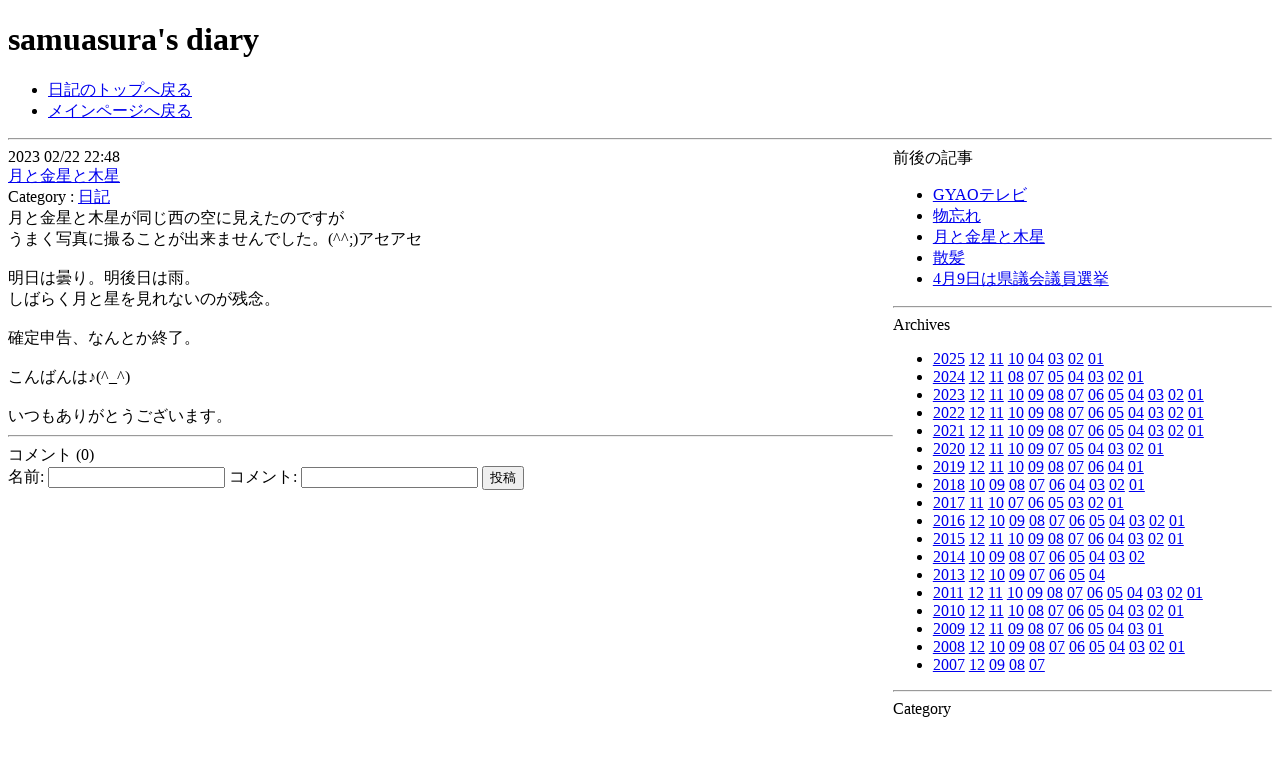

--- FILE ---
content_type: text/html; charset=utf-8
request_url: https://www.eclat.cc/home/samuasura/diary/2023/02/1677073708.html
body_size: 24740
content:
<?xml version="1.0" encoding="UTF-8"?>
<!DOCTYPE html PUBLIC "-//W3C//DTD XHTML 1.0 Transitional//EN" "http://www.w3.org/TR/xhtml1/DTD/xhtml1-transitional.dtd">
<html xmlns="http://www.w3.org/1999/xhtml" xml:lang="ja" lang="ja">
<head>
  <meta http-equiv="Content-Language"    content="ja" />
  <meta http-equiv="Content-Type"        content="text/html; charset=UTF-8" />
  <meta http-equiv="Content-Style-Type"  content="text/css" />
  <meta http-equiv="Content-Script-Type" content="text/javascript" />

  <link rel="Stylesheet" href="/home/samuasura/diary.css" title="samuasura" type="text/css" charset="UTF-8" />
  <script src="/home/samuasura/common.js" type="text/javascript" charset="UTF-8"></script>

  <title>月と金星と木星 / samuasura&#39;s diary - samuasura at eclat cyber city</title>
</head>
<body onload="checkFrame('main_samuasura'); eitherOwnerOrGuest()" id="A222449" class="C1"><div>

<div id="header">
  <h1 id="site_title">samuasura&#39;s diary</h1>
  <div id="site_info"></div>

  <ul id="back_link">
    <li><a href="/home/samuasura/diary/">日記のトップへ戻る</a></li>
    <li><a href="/home/samuasura/" target="_top">メインページへ戻る</a></li>
  </ul>
</div>

<hr />

<div id="menu">
  <div id="neighbors" class="link">
    <div class="link_title">前後の記事</div>
    <ul class="link_text">
      <li id="link_l2" class="C1"><a href="/home/samuasura/diary/2023/03/1678549397.html">GYAOテレビ</a></li>
      <li id="link_l1" class="C1"><a href="/home/samuasura/diary/2023/03/1678456012.html">物忘れ</a></li>
      <li id="link_here" class="C1"><a href="/home/samuasura/diary/2023/02/1677073708.html">月と金星と木星</a></li>
      <li id="link_o1" class="C1"><a href="/home/samuasura/diary/2023/02/1676727642.html">散髪</a></li>
      <li id="link_o2" class="C1"><a href="/home/samuasura/diary/2023/02/1675688767.html">4月9日は県議会議員選挙</a></li>
    </ul>
  </div>

  <hr />

  <div class="link" id="archives">
    <div class="link_title">Archives</div>
    <ul class="link_text">
      <li>
        <a class="link_year" href="/home/samuasura/diary/2025/" title="2025年の記事一覧">2025</a>
        <a class="link_month" href="/home/samuasura/diary/2025/12/" title="2025年12月の記事">12</a>
        <a class="link_month" href="/home/samuasura/diary/2025/11/" title="2025年11月の記事">11</a>
        <a class="link_month" href="/home/samuasura/diary/2025/10/" title="2025年10月の記事">10</a>
        <a class="link_month" href="/home/samuasura/diary/2025/04/" title="2025年04月の記事">04</a>
        <a class="link_month" href="/home/samuasura/diary/2025/03/" title="2025年03月の記事">03</a>
        <a class="link_month" href="/home/samuasura/diary/2025/02/" title="2025年02月の記事">02</a>
        <a class="link_month" href="/home/samuasura/diary/2025/01/" title="2025年01月の記事">01</a>
      </li>
      <li>
        <a class="link_year" href="/home/samuasura/diary/2024/" title="2024年の記事一覧">2024</a>
        <a class="link_month" href="/home/samuasura/diary/2024/12/" title="2024年12月の記事">12</a>
        <a class="link_month" href="/home/samuasura/diary/2024/11/" title="2024年11月の記事">11</a>
        <a class="link_month" href="/home/samuasura/diary/2024/08/" title="2024年08月の記事">08</a>
        <a class="link_month" href="/home/samuasura/diary/2024/07/" title="2024年07月の記事">07</a>
        <a class="link_month" href="/home/samuasura/diary/2024/05/" title="2024年05月の記事">05</a>
        <a class="link_month" href="/home/samuasura/diary/2024/04/" title="2024年04月の記事">04</a>
        <a class="link_month" href="/home/samuasura/diary/2024/03/" title="2024年03月の記事">03</a>
        <a class="link_month" href="/home/samuasura/diary/2024/02/" title="2024年02月の記事">02</a>
        <a class="link_month" href="/home/samuasura/diary/2024/01/" title="2024年01月の記事">01</a>
      </li>
      <li>
        <a class="link_year" href="/home/samuasura/diary/2023/" title="2023年の記事一覧">2023</a>
        <a class="link_month" href="/home/samuasura/diary/2023/12/" title="2023年12月の記事">12</a>
        <a class="link_month" href="/home/samuasura/diary/2023/11/" title="2023年11月の記事">11</a>
        <a class="link_month" href="/home/samuasura/diary/2023/10/" title="2023年10月の記事">10</a>
        <a class="link_month" href="/home/samuasura/diary/2023/09/" title="2023年09月の記事">09</a>
        <a class="link_month" href="/home/samuasura/diary/2023/08/" title="2023年08月の記事">08</a>
        <a class="link_month" href="/home/samuasura/diary/2023/07/" title="2023年07月の記事">07</a>
        <a class="link_month" href="/home/samuasura/diary/2023/06/" title="2023年06月の記事">06</a>
        <a class="link_month" href="/home/samuasura/diary/2023/05/" title="2023年05月の記事">05</a>
        <a class="link_month" href="/home/samuasura/diary/2023/04/" title="2023年04月の記事">04</a>
        <a class="link_month" href="/home/samuasura/diary/2023/03/" title="2023年03月の記事">03</a>
        <a class="link_month" href="/home/samuasura/diary/2023/02/" title="2023年02月の記事">02</a>
        <a class="link_month" href="/home/samuasura/diary/2023/01/" title="2023年01月の記事">01</a>
      </li>
      <li>
        <a class="link_year" href="/home/samuasura/diary/2022/" title="2022年の記事一覧">2022</a>
        <a class="link_month" href="/home/samuasura/diary/2022/12/" title="2022年12月の記事">12</a>
        <a class="link_month" href="/home/samuasura/diary/2022/11/" title="2022年11月の記事">11</a>
        <a class="link_month" href="/home/samuasura/diary/2022/10/" title="2022年10月の記事">10</a>
        <a class="link_month" href="/home/samuasura/diary/2022/09/" title="2022年09月の記事">09</a>
        <a class="link_month" href="/home/samuasura/diary/2022/08/" title="2022年08月の記事">08</a>
        <a class="link_month" href="/home/samuasura/diary/2022/07/" title="2022年07月の記事">07</a>
        <a class="link_month" href="/home/samuasura/diary/2022/06/" title="2022年06月の記事">06</a>
        <a class="link_month" href="/home/samuasura/diary/2022/05/" title="2022年05月の記事">05</a>
        <a class="link_month" href="/home/samuasura/diary/2022/04/" title="2022年04月の記事">04</a>
        <a class="link_month" href="/home/samuasura/diary/2022/03/" title="2022年03月の記事">03</a>
        <a class="link_month" href="/home/samuasura/diary/2022/02/" title="2022年02月の記事">02</a>
        <a class="link_month" href="/home/samuasura/diary/2022/01/" title="2022年01月の記事">01</a>
      </li>
      <li>
        <a class="link_year" href="/home/samuasura/diary/2021/" title="2021年の記事一覧">2021</a>
        <a class="link_month" href="/home/samuasura/diary/2021/12/" title="2021年12月の記事">12</a>
        <a class="link_month" href="/home/samuasura/diary/2021/11/" title="2021年11月の記事">11</a>
        <a class="link_month" href="/home/samuasura/diary/2021/10/" title="2021年10月の記事">10</a>
        <a class="link_month" href="/home/samuasura/diary/2021/09/" title="2021年09月の記事">09</a>
        <a class="link_month" href="/home/samuasura/diary/2021/08/" title="2021年08月の記事">08</a>
        <a class="link_month" href="/home/samuasura/diary/2021/07/" title="2021年07月の記事">07</a>
        <a class="link_month" href="/home/samuasura/diary/2021/06/" title="2021年06月の記事">06</a>
        <a class="link_month" href="/home/samuasura/diary/2021/05/" title="2021年05月の記事">05</a>
        <a class="link_month" href="/home/samuasura/diary/2021/04/" title="2021年04月の記事">04</a>
        <a class="link_month" href="/home/samuasura/diary/2021/03/" title="2021年03月の記事">03</a>
        <a class="link_month" href="/home/samuasura/diary/2021/02/" title="2021年02月の記事">02</a>
        <a class="link_month" href="/home/samuasura/diary/2021/01/" title="2021年01月の記事">01</a>
      </li>
      <li>
        <a class="link_year" href="/home/samuasura/diary/2020/" title="2020年の記事一覧">2020</a>
        <a class="link_month" href="/home/samuasura/diary/2020/12/" title="2020年12月の記事">12</a>
        <a class="link_month" href="/home/samuasura/diary/2020/11/" title="2020年11月の記事">11</a>
        <a class="link_month" href="/home/samuasura/diary/2020/10/" title="2020年10月の記事">10</a>
        <a class="link_month" href="/home/samuasura/diary/2020/09/" title="2020年09月の記事">09</a>
        <a class="link_month" href="/home/samuasura/diary/2020/07/" title="2020年07月の記事">07</a>
        <a class="link_month" href="/home/samuasura/diary/2020/05/" title="2020年05月の記事">05</a>
        <a class="link_month" href="/home/samuasura/diary/2020/04/" title="2020年04月の記事">04</a>
        <a class="link_month" href="/home/samuasura/diary/2020/03/" title="2020年03月の記事">03</a>
        <a class="link_month" href="/home/samuasura/diary/2020/02/" title="2020年02月の記事">02</a>
        <a class="link_month" href="/home/samuasura/diary/2020/01/" title="2020年01月の記事">01</a>
      </li>
      <li>
        <a class="link_year" href="/home/samuasura/diary/2019/" title="2019年の記事一覧">2019</a>
        <a class="link_month" href="/home/samuasura/diary/2019/12/" title="2019年12月の記事">12</a>
        <a class="link_month" href="/home/samuasura/diary/2019/11/" title="2019年11月の記事">11</a>
        <a class="link_month" href="/home/samuasura/diary/2019/10/" title="2019年10月の記事">10</a>
        <a class="link_month" href="/home/samuasura/diary/2019/09/" title="2019年09月の記事">09</a>
        <a class="link_month" href="/home/samuasura/diary/2019/08/" title="2019年08月の記事">08</a>
        <a class="link_month" href="/home/samuasura/diary/2019/07/" title="2019年07月の記事">07</a>
        <a class="link_month" href="/home/samuasura/diary/2019/06/" title="2019年06月の記事">06</a>
        <a class="link_month" href="/home/samuasura/diary/2019/04/" title="2019年04月の記事">04</a>
        <a class="link_month" href="/home/samuasura/diary/2019/01/" title="2019年01月の記事">01</a>
      </li>
      <li>
        <a class="link_year" href="/home/samuasura/diary/2018/" title="2018年の記事一覧">2018</a>
        <a class="link_month" href="/home/samuasura/diary/2018/10/" title="2018年10月の記事">10</a>
        <a class="link_month" href="/home/samuasura/diary/2018/09/" title="2018年09月の記事">09</a>
        <a class="link_month" href="/home/samuasura/diary/2018/08/" title="2018年08月の記事">08</a>
        <a class="link_month" href="/home/samuasura/diary/2018/07/" title="2018年07月の記事">07</a>
        <a class="link_month" href="/home/samuasura/diary/2018/06/" title="2018年06月の記事">06</a>
        <a class="link_month" href="/home/samuasura/diary/2018/04/" title="2018年04月の記事">04</a>
        <a class="link_month" href="/home/samuasura/diary/2018/03/" title="2018年03月の記事">03</a>
        <a class="link_month" href="/home/samuasura/diary/2018/02/" title="2018年02月の記事">02</a>
        <a class="link_month" href="/home/samuasura/diary/2018/01/" title="2018年01月の記事">01</a>
      </li>
      <li>
        <a class="link_year" href="/home/samuasura/diary/2017/" title="2017年の記事一覧">2017</a>
        <a class="link_month" href="/home/samuasura/diary/2017/11/" title="2017年11月の記事">11</a>
        <a class="link_month" href="/home/samuasura/diary/2017/10/" title="2017年10月の記事">10</a>
        <a class="link_month" href="/home/samuasura/diary/2017/07/" title="2017年07月の記事">07</a>
        <a class="link_month" href="/home/samuasura/diary/2017/06/" title="2017年06月の記事">06</a>
        <a class="link_month" href="/home/samuasura/diary/2017/05/" title="2017年05月の記事">05</a>
        <a class="link_month" href="/home/samuasura/diary/2017/03/" title="2017年03月の記事">03</a>
        <a class="link_month" href="/home/samuasura/diary/2017/02/" title="2017年02月の記事">02</a>
        <a class="link_month" href="/home/samuasura/diary/2017/01/" title="2017年01月の記事">01</a>
      </li>
      <li>
        <a class="link_year" href="/home/samuasura/diary/2016/" title="2016年の記事一覧">2016</a>
        <a class="link_month" href="/home/samuasura/diary/2016/12/" title="2016年12月の記事">12</a>
        <a class="link_month" href="/home/samuasura/diary/2016/10/" title="2016年10月の記事">10</a>
        <a class="link_month" href="/home/samuasura/diary/2016/09/" title="2016年09月の記事">09</a>
        <a class="link_month" href="/home/samuasura/diary/2016/08/" title="2016年08月の記事">08</a>
        <a class="link_month" href="/home/samuasura/diary/2016/07/" title="2016年07月の記事">07</a>
        <a class="link_month" href="/home/samuasura/diary/2016/06/" title="2016年06月の記事">06</a>
        <a class="link_month" href="/home/samuasura/diary/2016/05/" title="2016年05月の記事">05</a>
        <a class="link_month" href="/home/samuasura/diary/2016/04/" title="2016年04月の記事">04</a>
        <a class="link_month" href="/home/samuasura/diary/2016/03/" title="2016年03月の記事">03</a>
        <a class="link_month" href="/home/samuasura/diary/2016/02/" title="2016年02月の記事">02</a>
        <a class="link_month" href="/home/samuasura/diary/2016/01/" title="2016年01月の記事">01</a>
      </li>
      <li>
        <a class="link_year" href="/home/samuasura/diary/2015/" title="2015年の記事一覧">2015</a>
        <a class="link_month" href="/home/samuasura/diary/2015/12/" title="2015年12月の記事">12</a>
        <a class="link_month" href="/home/samuasura/diary/2015/11/" title="2015年11月の記事">11</a>
        <a class="link_month" href="/home/samuasura/diary/2015/10/" title="2015年10月の記事">10</a>
        <a class="link_month" href="/home/samuasura/diary/2015/09/" title="2015年09月の記事">09</a>
        <a class="link_month" href="/home/samuasura/diary/2015/08/" title="2015年08月の記事">08</a>
        <a class="link_month" href="/home/samuasura/diary/2015/07/" title="2015年07月の記事">07</a>
        <a class="link_month" href="/home/samuasura/diary/2015/06/" title="2015年06月の記事">06</a>
        <a class="link_month" href="/home/samuasura/diary/2015/04/" title="2015年04月の記事">04</a>
        <a class="link_month" href="/home/samuasura/diary/2015/03/" title="2015年03月の記事">03</a>
        <a class="link_month" href="/home/samuasura/diary/2015/02/" title="2015年02月の記事">02</a>
        <a class="link_month" href="/home/samuasura/diary/2015/01/" title="2015年01月の記事">01</a>
      </li>
      <li>
        <a class="link_year" href="/home/samuasura/diary/2014/" title="2014年の記事一覧">2014</a>
        <a class="link_month" href="/home/samuasura/diary/2014/10/" title="2014年10月の記事">10</a>
        <a class="link_month" href="/home/samuasura/diary/2014/09/" title="2014年09月の記事">09</a>
        <a class="link_month" href="/home/samuasura/diary/2014/08/" title="2014年08月の記事">08</a>
        <a class="link_month" href="/home/samuasura/diary/2014/07/" title="2014年07月の記事">07</a>
        <a class="link_month" href="/home/samuasura/diary/2014/06/" title="2014年06月の記事">06</a>
        <a class="link_month" href="/home/samuasura/diary/2014/05/" title="2014年05月の記事">05</a>
        <a class="link_month" href="/home/samuasura/diary/2014/04/" title="2014年04月の記事">04</a>
        <a class="link_month" href="/home/samuasura/diary/2014/03/" title="2014年03月の記事">03</a>
        <a class="link_month" href="/home/samuasura/diary/2014/02/" title="2014年02月の記事">02</a>
      </li>
      <li>
        <a class="link_year" href="/home/samuasura/diary/2013/" title="2013年の記事一覧">2013</a>
        <a class="link_month" href="/home/samuasura/diary/2013/12/" title="2013年12月の記事">12</a>
        <a class="link_month" href="/home/samuasura/diary/2013/10/" title="2013年10月の記事">10</a>
        <a class="link_month" href="/home/samuasura/diary/2013/09/" title="2013年09月の記事">09</a>
        <a class="link_month" href="/home/samuasura/diary/2013/07/" title="2013年07月の記事">07</a>
        <a class="link_month" href="/home/samuasura/diary/2013/06/" title="2013年06月の記事">06</a>
        <a class="link_month" href="/home/samuasura/diary/2013/05/" title="2013年05月の記事">05</a>
        <a class="link_month" href="/home/samuasura/diary/2013/04/" title="2013年04月の記事">04</a>
      </li>
      <li>
        <a class="link_year" href="/home/samuasura/diary/2011/" title="2011年の記事一覧">2011</a>
        <a class="link_month" href="/home/samuasura/diary/2011/12/" title="2011年12月の記事">12</a>
        <a class="link_month" href="/home/samuasura/diary/2011/11/" title="2011年11月の記事">11</a>
        <a class="link_month" href="/home/samuasura/diary/2011/10/" title="2011年10月の記事">10</a>
        <a class="link_month" href="/home/samuasura/diary/2011/09/" title="2011年09月の記事">09</a>
        <a class="link_month" href="/home/samuasura/diary/2011/08/" title="2011年08月の記事">08</a>
        <a class="link_month" href="/home/samuasura/diary/2011/07/" title="2011年07月の記事">07</a>
        <a class="link_month" href="/home/samuasura/diary/2011/06/" title="2011年06月の記事">06</a>
        <a class="link_month" href="/home/samuasura/diary/2011/05/" title="2011年05月の記事">05</a>
        <a class="link_month" href="/home/samuasura/diary/2011/04/" title="2011年04月の記事">04</a>
        <a class="link_month" href="/home/samuasura/diary/2011/03/" title="2011年03月の記事">03</a>
        <a class="link_month" href="/home/samuasura/diary/2011/02/" title="2011年02月の記事">02</a>
        <a class="link_month" href="/home/samuasura/diary/2011/01/" title="2011年01月の記事">01</a>
      </li>
      <li>
        <a class="link_year" href="/home/samuasura/diary/2010/" title="2010年の記事一覧">2010</a>
        <a class="link_month" href="/home/samuasura/diary/2010/12/" title="2010年12月の記事">12</a>
        <a class="link_month" href="/home/samuasura/diary/2010/11/" title="2010年11月の記事">11</a>
        <a class="link_month" href="/home/samuasura/diary/2010/10/" title="2010年10月の記事">10</a>
        <a class="link_month" href="/home/samuasura/diary/2010/08/" title="2010年08月の記事">08</a>
        <a class="link_month" href="/home/samuasura/diary/2010/07/" title="2010年07月の記事">07</a>
        <a class="link_month" href="/home/samuasura/diary/2010/06/" title="2010年06月の記事">06</a>
        <a class="link_month" href="/home/samuasura/diary/2010/05/" title="2010年05月の記事">05</a>
        <a class="link_month" href="/home/samuasura/diary/2010/04/" title="2010年04月の記事">04</a>
        <a class="link_month" href="/home/samuasura/diary/2010/03/" title="2010年03月の記事">03</a>
        <a class="link_month" href="/home/samuasura/diary/2010/02/" title="2010年02月の記事">02</a>
        <a class="link_month" href="/home/samuasura/diary/2010/01/" title="2010年01月の記事">01</a>
      </li>
      <li>
        <a class="link_year" href="/home/samuasura/diary/2009/" title="2009年の記事一覧">2009</a>
        <a class="link_month" href="/home/samuasura/diary/2009/12/" title="2009年12月の記事">12</a>
        <a class="link_month" href="/home/samuasura/diary/2009/11/" title="2009年11月の記事">11</a>
        <a class="link_month" href="/home/samuasura/diary/2009/09/" title="2009年09月の記事">09</a>
        <a class="link_month" href="/home/samuasura/diary/2009/08/" title="2009年08月の記事">08</a>
        <a class="link_month" href="/home/samuasura/diary/2009/07/" title="2009年07月の記事">07</a>
        <a class="link_month" href="/home/samuasura/diary/2009/06/" title="2009年06月の記事">06</a>
        <a class="link_month" href="/home/samuasura/diary/2009/05/" title="2009年05月の記事">05</a>
        <a class="link_month" href="/home/samuasura/diary/2009/04/" title="2009年04月の記事">04</a>
        <a class="link_month" href="/home/samuasura/diary/2009/03/" title="2009年03月の記事">03</a>
        <a class="link_month" href="/home/samuasura/diary/2009/01/" title="2009年01月の記事">01</a>
      </li>
      <li>
        <a class="link_year" href="/home/samuasura/diary/2008/" title="2008年の記事一覧">2008</a>
        <a class="link_month" href="/home/samuasura/diary/2008/12/" title="2008年12月の記事">12</a>
        <a class="link_month" href="/home/samuasura/diary/2008/10/" title="2008年10月の記事">10</a>
        <a class="link_month" href="/home/samuasura/diary/2008/09/" title="2008年09月の記事">09</a>
        <a class="link_month" href="/home/samuasura/diary/2008/08/" title="2008年08月の記事">08</a>
        <a class="link_month" href="/home/samuasura/diary/2008/07/" title="2008年07月の記事">07</a>
        <a class="link_month" href="/home/samuasura/diary/2008/06/" title="2008年06月の記事">06</a>
        <a class="link_month" href="/home/samuasura/diary/2008/05/" title="2008年05月の記事">05</a>
        <a class="link_month" href="/home/samuasura/diary/2008/04/" title="2008年04月の記事">04</a>
        <a class="link_month" href="/home/samuasura/diary/2008/03/" title="2008年03月の記事">03</a>
        <a class="link_month" href="/home/samuasura/diary/2008/02/" title="2008年02月の記事">02</a>
        <a class="link_month" href="/home/samuasura/diary/2008/01/" title="2008年01月の記事">01</a>
      </li>
      <li>
        <a class="link_year" href="/home/samuasura/diary/2007/" title="2007年の記事一覧">2007</a>
        <a class="link_month" href="/home/samuasura/diary/2007/12/" title="2007年12月の記事">12</a>
        <a class="link_month" href="/home/samuasura/diary/2007/09/" title="2007年09月の記事">09</a>
        <a class="link_month" href="/home/samuasura/diary/2007/08/" title="2007年08月の記事">08</a>
        <a class="link_month" href="/home/samuasura/diary/2007/07/" title="2007年07月の記事">07</a>
      </li>
    </ul>
  </div>

  <hr />

  <div class="link" id="categories">
    <div class="link_title">Category</div>
    <ul class="link_text">
      <li class="C1"><a class="category" href="/cgi-bin/diary.cgi?oid=samuasura;c=1">日記</a></li>
      <li class="C899"><a class="category" href="/cgi-bin/diary.cgi?oid=samuasura;c=899">かってなひとりごと</a></li>
      <li class="C1103"><a class="category" href="/cgi-bin/diary.cgi?oid=samuasura;c=1103">初めての日記 (2)</a></li>
    </ul>
  </div>
</div>

<div id="main">
  <div class="entry">
    <div class="entry_date">2023 02/22 22:48</div>
    <div class="entry_title"><a href="/home/samuasura/diary/2023/02/1677073708.html" title="この記事へのリンクにはこの URL をご利用下さい。">月と金星と木星</a></div>
    <div class="entry_info">Category : <a href="/cgi-bin/diary.cgi?oid=samuasura;c=1">日記</a></div>
    <div class="entry_body">月と金星と木星が同じ西の空に見えたのですが<br />
うまく写真に撮ることが出来ませんでした。(^^;)アセアセ　<br />
<br />
明日は曇り。明後日は雨。<br />
しばらく月と星を見れないのが残念。<br />
<br />
確定申告、なんとか終了。<br />
<br />
こんばんは♪(^_^)<br />
<br />
いつもありがとうございます。</div>
    <div class="for-owner"><a href="/cgi-bin/diary_form.cgi?oid=samuasura;mode=edit;article_id=222449">編集</a></div>
  </div>

  <hr />

  <div id="responses">
    <div class="comment">
      <div class="comment_title">
        <a name="comments" id="comments">コメント (0)</a>
      </div>
      <form action="/cgi-bin/diary_comment.cgi" method="post" accept-charset="UTF-8">
        <div class="comment_form">
          <input type="hidden" name="article_id" value="222449" />
          <label id="poster_name"  >名前:     <input type="text" name="poster_name" /></label>
          <label id="comment_field">コメント: <input type="text" name="comment" /></label>
          <input type="submit" value="投稿" />
        </div>
      </form>

    </div>
  </div>
</div>

</div></body>
</html>


--- FILE ---
content_type: text/css
request_url: https://www.eclat.cc/home/samuasura/diary.css
body_size: 26
content:
@import url("common.css");

#menu {
    width: 30%;
    float: right;
}

#main {
    margin-right: 30%;
}


--- FILE ---
content_type: text/css
request_url: https://www.eclat.cc/home/samuasura/common.css
body_size: 86
content:
.for-owner { }
.for-guest { display: none; }


body { background-color: #ffffff; }


body { background-image:http://www.eclat.cc/home/samuasura/files/tennsi02.JPG; } 

--- FILE ---
content_type: application/javascript
request_url: https://www.eclat.cc/home/samuasura/common.js
body_size: 871
content:
/*
	common.js - functions for user site

	eclat CommunitySystem
	Copyright (c) 2004-2005 MaJestic 12. All rights reserved.
*/

function checkFrame(type)
{
	if (type == 'top')
	{
		self == top
			|| (top.location.href = self.location.href);
	}
	else if (type == 'main_samuasura')
	{
		if (!(self == top || self == top.frames['main_samuasura']))
		{
			nowHref = self.location.href;
			top.location.href = 'http://www.eclat.cc/home/samuasura/';
			top.frames['main_samuasura'].location.href = nowHref;
		}
	}
	else if (type == 'menu_samuasura')
	{
		self == top || self == top.frames['menu_samuasura']
			|| (top.location.href = 'http://www.eclat.cc/home/samuasura/');
	}
}

function eitherOwnerOrGuest()
{
	if (document.cookie.indexOf('HOME=1;') == -1)
	{
		var elements = document.getElementsByTagName("*");

		for (var i = 0, len = elements.length; i < len; i++)
			elements[i].className == 'for-owner'
				&& (elements[i].className = 'for-guest');
	}
}
